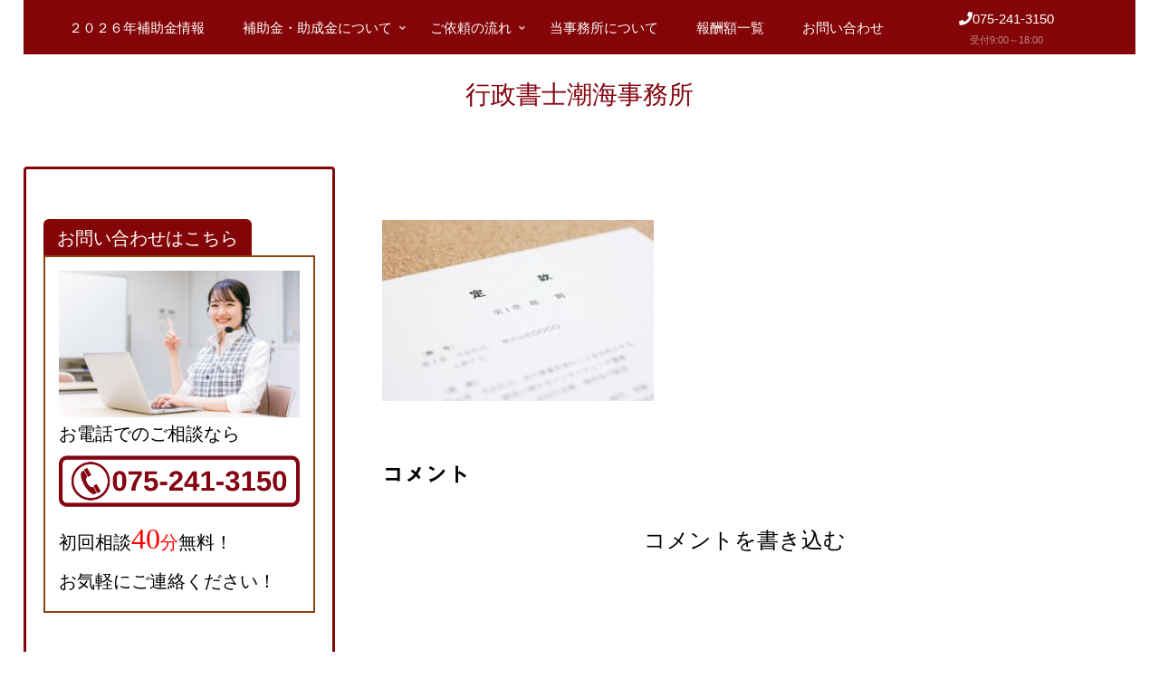

--- FILE ---
content_type: application/javascript
request_url: https://shiomi-gyosei.com/wp-content/themes/cocoon-child-master/javascript.js?ver=6.9&fver=20210315032857
body_size: 635
content:
//ここに追加したいJavaScript、jQueryを記入してください。
//このJavaScriptファイルは、親テーマのJavaScriptファイルのあとに呼び出されます。
//JavaScriptやjQueryで親テーマのjavascript.jsに加えて関数を記入したい時に使用します。
<script src="https://cdnjs.cloudflare.com/ajax/libs/jquery/3.4.1/jquery.min.js" type="text/
javascript"></script>

<script src="js/jquery.validationEngine-ja.js" type="text/javascript" charset="utf-8"></script>
<script src="js/jquery.validationEngine.js" type="text/javascript" charset="utf-8"></script>

<link rel="stylesheet" href="css/validationEngine.jquery.css" type="text/css"/>
	
	jQuery(document).ready(function(){
	jQuery("#contact").validationEngine('attach', {
		scroll: false,
	});
	jQuery("#email").addClass("validate[required,custom[email]]").attr("data-prompt-position", "inline");
	jQuery("#tel").addClass("validate[required,custom[phone]]").attr("data-prompt-position", "inline");
	jQuery("#your-name").addClass("validate[required]").attr("data-prompt-position", "inline");
	jQuery("#title").addClass("validate[required]").attr("data-prompt-position", "inline");


});

jQuery("#contact").validationEngine('attach', {
	scroll: false,
	'custom_error_messages': {
		'#email' : {
			'required': {
				'message': "メールアドレスが入力されていません"
			},
			'custom[email]': {
				'message': "メールアドレスを正しく入力してください"
			}
		},
		'#tel' : {
			'required': {
				'message': "電話番号が入力されていません"
			},
			'custom[phone]': {
				'message': "電話番号を正しく入力してください"
			}
		},
		'#your-name' : {
			'required': {
				'message': "名前が入力されていません"
			}
		},
		'#title' : {
			'required': {
				'message': "件名が入力されていません"
			}
		}

	}
});